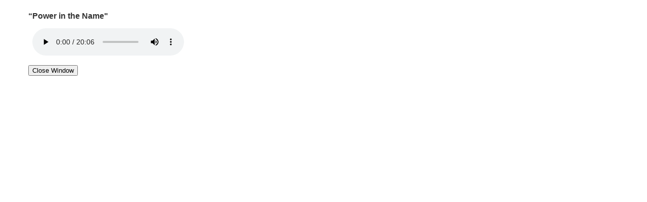

--- FILE ---
content_type: text/html
request_url: http://clairleaparkpresbyterian.ca/Audio/2022-07-17.html
body_size: 572
content:
<!DOCTYPE html>
<html lang="en">
<head>
  <meta charset="utf-8">
  <link rel="stylesheet" type="text/css" href="../css/site.css">
  <title>Audio File 2022-07-17</title>
  <script language="javascript" type="text/javascript">
    function windowClose() {
      window.open('','_parent','');
      window.close();
    }
  </script>  
</head>
<style>
#content {
  float: left;
  padding-top: 24px;
  padding-left: 48px;
  width: 960px;
  height: 580px;
  background: #FFF;
  -moz-border-radius: 8px;
  -webkit-border-radius: 8px;
  border-radius: 8px;
}
</style>

<body>
  <div id="content">
    <h2>“Power in the Name"</h2>
    <br>&nbsp;
    <audio controls>
      <source src="2022-07-17.mp3" type="audio/mpeg">
      Your browser does not support the audio element.
    </audio>
    
    <p>
    <input type="button" value="Close Window" onclick="windowClose()">
    </p>
  </div>    
</body>
</html>


--- FILE ---
content_type: text/css
request_url: http://clairleaparkpresbyterian.ca/css/site.css
body_size: 3385
content:
/* Meyer Reset 2008-02-12 */
html, body, div, span, applet, object, iframe,
h1, h2, h3, h4, h5, h6, blockquote, pre,
a, abbr, acronym, address, big, cite, code,
del, dfn, em, font, img, ins, kbd, q, s, samp,
small, strike, strong, sub, sup, tt, var,
b, u, i, center,
dl, dt, dd, ol, ul, li,
fieldset, form, label, legend,
table, caption, tbody, tfoot, thead, tr, th, td {
  margin: 0;
  padding: 0;
  border: 0;
  font-size: 100%;
  vertical-align: baseline;
  background: transparent;
}

body {
  line-height: 1;
} 

ol, ul {
  list-style: none;
}

body {
  padding: 0; margin: 0;
}

#wrapper {
  width: 980px;
  margin: 0 auto;
	margin-top: 0px;
	padding-top: 8px;
  padding-right: 12px;
	padding-left: 12px;
	padding-bottom: 4px;
  background: #75D8FF;
}

#topOfPageAnchor {
  position: absolute;
  top: 0;
  left: 0;
  height: 0;
  width: 0;
}

#boxoutHeader {
  float: left;
  width: 128px;
}

#boxoutHeader img {
  float: left;
	margin-top: 4px;
  margin-left: 12px;
}

#headerText {
  float: left;
  width: 700px;
	margin-top: 0px;
  text-align: center;
  color: #0078A6;
}

.headerTitle {
  font-family: "Garamond", sans-serif;
  font-style: normal;
  font-size: 36px;
  font-weight: bold;
  line-height: 40px;
  letter-spacing: 1px;
}

.italicSmall {
  font-family: Arial, sans-serif;
  font-size: 12px;
  font-style: italic;
  line-height: 18px;
  letter-spacing: 0px;
}

.italicNormal {
  font-family: Arial, sans-serif;
  font-size: 12px;
  font-style: italic;
  line-height: 18px;
  letter-spacing: 0px;
}

.normal {
  font-family: Arial, sans-serif;
  font-size: 12px;
	line-height: 18px;
  letter-spacing: 0px;
}

.right {
  float: right;
}

/* -------------------------------------------------------------- */

#menuArea { 
  float: left;
  width: 964px;
  height: 28px;
  margin-top: 4px;
	margin-left: 8px;
  background: url(../images/menu_bg.gif) repeat-x top left;
}

#menuArea a {
  height: 21px;
  font-family: Arial, sans-serif;
  font-size: 13px;
  font-weight: bold;
  text-align:center;
  text-decoration:none;
  letter-spacing: 1px;
  color: #FFFFFF;
}

#menuArea a:hover {
  background: url(../images/menu_bg_on.gif) repeat-x top left;
}

.menuItem a, .menuItemOn a { 
  float: left; 
  width: 106px; 
  height: 21px;
  font-family: Arial, sans-serif;
  text-align: center;
  padding-top: 7px; 
  border-right: 1px solid #0F2C54;
}

.menuItemOn a {
  background: url(../images/menu_bg_on.gif) repeat-x top left;
}

.menuItemLeft a, .menuItemLeftOn a {
  float: left; 
  width: 106px; 
  height: 21px;
  font-family: Calibri, Helvetica, Arial, sans-serif;
  text-align: center;
  padding-top: 7px; 
  border-left: 1px solid #0F2C54;
  border-right: 1px solid #0F2C54;
}

.menuItemLeftOn a {
  background: url(../images/menu_bg_on.gif) repeat-x top left;
}

/* -------------------------------------------------------------- */

#content {
  float: left;
  width: 970px;
	margin-left: 8px;
	margin-right: 8px;
}

/* -------------------------------------------------------------- */

#homeColumn1 {
  float: left;
  width: 320px;
  margin-top: 24px;
  margin-left: 8px;
  font-family: Arial, sans-serif;
  font-size: 14px;
  line-height: 18px;
  text-align: left;
  color: #555555;
}

#columnImage {
  float: left;
  margin-top: 28px;
	margin-left: 32px;
	padding: 12px;
  -moz-border-radius: 8px;
  -webkit-border-radius: 8px;
  border-radius: 8px;
	border: 2px solid #0078A6;
	behaviour: url(../scripts/PIE.htc);
}

#columnEvents {
  float: right;
	width: 270px;
  margin-top: 20px;
	margin-right: 8px;
  font-family: Arial, sans-serif;
  font-size: 13px;
	line-height: 16px;
  color: #555555;
}

.calText{
  margin-left: 32px;
}


#column1 {
  float: left;
  width: 420px;
  margin-top: 24px;
  margin-left: 8px;
  font-family: Arial, sans-serif;
  font-size: 14px;
  line-height: 18px;
  text-align: left;
  color: #555555;
}

#column2 {
  float: left;
  width: 420px;
  margin-top: 24px;
  margin-left: 64px;
  font-family: Arial, sans-serif;
  font-size: 14px;
  line-height: 18px;
  color: #555555;
}

#column2 ul {
  list-style-type: none;
  list-style-position: outside;
  margin-top: 0px;
  padding-left: 8px;
	text-decoration: none;
}

#column2 ul a:visited {
	text-decoration: underline;
	color: #663300;
}

#column2 ul a:active {
	text-decoration: underline;
	color: #663300;
}

#column2 ul a:link {
	text-decoration: underline;
	color: #663300;
}


#columnWide {
  float: left;
  width: 450px;
  margin-top: 24px;
  margin-left: 8px;
  font-family: Arial, sans-serif;
  font-size: 14px;
  line-height: 18px;
  text-align: left;
  color: #555555;
}

#locColumn1 {
  float: left;
  width: 240px;
  margin-top: 24px;
  margin-left: 24px;
  font-family: Arial, sans-serif;
  font-size: 14px;
  line-height: 18px;
  text-align: left;
  color: #663300; 
}

#locColumn2 {
  float: right;
  margin-top: 24px;
  margin-right: 24px;
  text-align: right;
	padding: 12px;
  -moz-border-radius: 8px;
  -webkit-border-radius: 8px;
  border-radius: 8px;
	border: 2px solid #0078A6;
	behaviour: url(../scripts/PIE.htc);
}

#springBreak {
  float: left;
  width 364px;
  font-family: Arial, sans-serif;
  font-size: 14px;
}

.centerHeading {
  text-align: center;
  font-size: 14px;
}

.centerText {
  text-align: center;
  font-size: 14px;
}

#homeResources {
  float: left;
  width: 252px;
}

#aboutBox {
 float:left;
 width: 164px;
}

#blogBox {
 float:left;
 width: 172px;
}

.formButton {
  font-family: Calibri, Arial, Sans-serif;
	font-size: 12px;
  text-align: center;
  color: #FFFFFF;
  background-color: #B60002;
}

.formButton:hover {
  background-color: #003878;
}

#contactColumn {
  float: left;
  width: 500px;
  margin-top: 36px;
  padding-left: 48px;
  font-family: Calibri, Helvetica, Arial, sans-serif;
  font-size: 14px;
  line-height: 18px;
  text-align: left;
  color: #333333;
}

.cForm {
  float:left;
  margin-top: 0px;
  line-height: 16px;
  font-size: 14px;
}

#contactInfo {
  float: right;
	width: 280px;
	margin-top: 36px;
	margin-right: 48px;
	font-family: Arial, sans-serif;
  font-size: 13px;
  line-height: 18px;
}


/* -------------------------------------------------------------- */


ul {
  list-style-type: disc;
  list-style-position: outside;
  margin-top: 0px;
  padding-left: 48px;
}		
		
ul li {
  margin: 0;
  padding: 0;
  padding-top: 8px;
}

.underline {
  text-decoration: underline;
}

/* -------------------------------------------------------------- */



#sideMenu { 
  float: left;
  width: 128px;
  margin-top: 10px;
	margin-left: 0px;
}

#sideMenu ul {
  list-style:none;
  margin: 0px;
	padding:0px;
}

#sideMenu ul li {
  height: 18px;
	margin-top: 8px;
  line-height: 12px;
  padding-left: 4px;
  padding-right: 4px;
  color:#FFF;
  cursor:pointer;
}

#sideMenu a {
  height: 18px;
	width: 128px;
	display: block;
  padding-top: 6px;
	padding-bottom: 0px;
	padding-left: 2px;
	padding-right: 2px;
  font-family: Arial, sans-serif;
  font-size: 10px;
  font-weight: bold;
  text-align:center;
  text-decoration:none;
  letter-spacing: 1px;
  color: #FFFFFF;
  background: url(../images/menu_bg.gif) repeat-x top left;
}

#sideMenu a:hover {
  color: #33CC33;
  background: url(../images/menu_bg_on.gif) repeat-x top left;
}

#sideMenu2 { 
  float: left;
  width: 128px;
  margin-top: 10px;
	margin-left: 48px;
}

#sideMenu2 ul {
  list-style:none;
  margin: 0px;
	padding:0px;
}

#sideMenu2 ul li {
  height: 18px;
	margin-top: 8px;
  line-height: 12px;
  padding-left: 4px;
  padding-right: 4px;
  color:#FFF;
  cursor:pointer;
}

#sideMenu2 a {
  height: 18px;
	width: 128px;
	display: block;
  padding-top: 6px;
	padding-bottom: 0px;
	padding-left: 2px;
	padding-right: 2px;
  font-family: Arial, sans-serif;
  font-size: 10px;
  font-weight: bold;
  text-align:center;
  text-decoration:none;
  letter-spacing: 1px;
  color: #FFFFFF;
  background: url(../images/menu_bg.gif) repeat-x top left;
}

#sideMenu2 a:hover {
  color: #33CC33;
  background: url(../images/menu_bg_on.gif) repeat-x top left;
}

#sideMenu3 { 
  float: left;
  width: 128px;
  margin-top: 10px;
	margin-left: 64px;
}

#sideMenu3 ul {
  list-style:none;
  margin: 0px;
	padding:0px;
}

#sideMenu3 ul li {
  height: 18px;
	margin-top: 8px;
  line-height: 12px;
  padding-left: 4px;
  color:#FFF;
  cursor:pointer;
}

#sideMenu3 a {
  height: 18px;
	width: 128px;
	display: block;
  padding-top: 6px;
	padding-bottom: 0px;
	padding-left: 2px;
	padding-right: 2px;
  font-family: Arial, sans-serif;
  font-size: 10px;
  font-weight: bold;
  text-align:center;
  text-decoration:none;
  letter-spacing: 1px;
  color: #FFFFFF;
  background: url(../images/menu_bg.gif) repeat-x top left;
}

#sideMenu3 a:hover {
  color: #33CC33;
  background: url(../images/menu_bg_on.gif) repeat-x top left;
}

#sideMenu4 { 
  float: left;
  width: 128px;
  margin-top: 10px;
	margin-left: 64px;
}

#sideMenu4 ul {
  list-style:none;
  margin: 0px;
	padding:0px;
}

#sideMenu4 ul li {
  height: 18px;
	margin-top: 8px;
  line-height: 12px;
  padding-left: 4px;
  color:#FFF;
  cursor:pointer;
}

#sideMenu4 a {
  height: 18px;
	width: 128px;
	display: block;
  padding-top: 6px;
	padding-bottom: 0px;
	padding-left: 2px;
	padding-right: 2px;
  font-family: Arial, sans-serif;
  font-size: 10px;
  font-weight: bold;
  text-align:center;
  text-decoration:none;
  letter-spacing: 1px;
  color: #FFFFFF;
  background: url(../images/menu_bg.gif) repeat-x top left;
}

#sideMenu4 a:hover {
  color: #33CC33;
  background: url(../images/menu_bg_on.gif) repeat-x top left;
}


.active {
  color: #33CC33; 
}


#rightMenu { 
  float: left;
  width: 256px;
  margin-top: 10px;
	margin-left: 120px;
}

#rightMenu ul {
  list-style: square;
  margin: 0px;
	padding-left:16px;
	padding-top: 8px;
  color: #0078A6;
}

#rightMenu ul li {
  height: 18px;
	margin-top: 0px;
  line-height: 16px;
  padding-left: 0px;
  color: #0078A6;
  cursor:pointer;
}

#rightMenu a {
  height: 18px;
	width: 120px;
  padding-top: 4px;
  padding-left: 0px;
  font-family: Arial, sans-serif;
  font-size: 12px;
  font-weight: bold;
  text-decoration:underline;
  color: #0078A6;
}

#rightMenu a:hover {
  color: #FFFFFF;
}

/* -------------------------------------------------------------- */


h1 {
  font-family: Arial, sans-serif;
  font-size: 14px;
  font-weight: bold;
  color: #0078A6;
}

h2 {
  font-size: 16px;
  font-family: Helvetica, Arial, sans-serif;
  color:#333333;
}

h3 {
  font-family: Arial, sans-serif;
  font-size: 12px;
  font-weight: bold;
  color: #0078A6;
}

h4 {
  font-family: Arial, sans-serif;
  font-size: 14px;
  font-weight: bold;
  font-style: italic;
  text-align: center;
  color: #0078A6;
}

h5 {
  font-family: Arial, sans-serif;
  font-size: 14px;
  font-weight: bold;
  color: #333333;
}

h6 {
  font-family: Calibri, Helvetica, Arial, sans-serif;
  font-size: 18px;
  font-weight: bold;
  color: #333333;
}

#page {
  background-color: #999999;
  width:400px;
  margin:0px auto;
  padding-left: 40px;
  padding-top:0px;
  padding-bottom:0px;
  margin-top: -10px;
  margin-left: -10px;
  min-height: 340px;
  border:0px solid #fff;
  outline: 1px solid #ccc;
  text-align:left;
}

.videoHeader {
  float: left;
  margin-top: 10px;;
  margin-bottom: 10px;
  font-size: 1.1em;
  font-family: Verdana, Arial, sans-serif;
  font-weight: bold;
  text-align: left;
  color:#666666;	
}


/* -------------------------------------------------------------- */

.separatorHalf {
  clear: both;
	height: 48px;
}

.separatorQuarter {
  clear: both;
	height: 24px;
}

.separatorHome {
  clear: both;
	height: 100px;
}


.separatorAbout {
  clear: both;
	height: 304px;
}

.separatorAreas {
  clear: both;
	height: 40px;
}

.separatorApproach {
  clear: both;
	height: 28px;
}

.separatorClients {
  clear: both;
	height: 288px;
}

.separatorNews {
  clear: both;
	height: 762px;
}

.separatorContact {
  clear: both;
	height: 336px;
}

.separatorClear {
  clear: both;
}

.separator2 {
  height: 2px;
}

.separator4 {
  clear: both;
	height: 4px;
}

.separator6 {
  clear: both;
  height: 6px;
}

.separator8 {
  height: 8px;
}

.separator10 {
  height: 10px;
}

.separator12 {
  clear: both;
  height: 12px;
}

.separator16 {
  clear: both;
  height: 16px;
}

.separator20 {
  clear: both;
  height: 20px;
}

.separator24 {
  clear: both;
  height: 24px;
}

.separator34 {
  clear: both;
  height: 34px;
}

.separatorCol1 {
  height: 74px;
}

/* -------------------------------------------------------------- */

.subTitle {
  font-size: 11px;
	font-weight: bold;
	color: #0078A6;
}

.bold {
  font-weight: bold;
}

.italic {
  font-style: italic;
}

.black {
  color: #663300;
}

.blue {
  color: #003878;
}

.red {
  color: #FF0000;
}

.digitBlue {
  color: #CCCCCC;
}

.sepBlue {
  color: #011CA9;
  font-size: 13px;
  letter-spacing: 1px;
}

.bold {
  font-weight: bold;
}

.boldBlue {
  font-weight: bold;
  color: #003878;
}

.textBlue {
  color: #2E7DB2;
}

/* -------------------------------------------------------------- */

.roundedcornr_box_862D2D {
	background: url(../imagesDesign/roundedcornr_862D2D_tl.png) no-repeat top left;
}
.roundedcornr_top_862D2D {
	background: url(../imagesDesign/roundedcornr_862D2D_tr.png) no-repeat top right;
}
.roundedcornr_bottom_862D2D {
	background: url(../imagesDesign/roundedcornr_862D2D_bl.png) no-repeat bottom left;
}
.roundedcornr_bottom_862D2D div {
	background: url(../imagesDesign/roundedcornr_862D2D_br.png) no-repeat bottom right;
}
.roundedcornr_content_862D2D {
	background: url(../imagesDesign/roundedcornr_862D2D_r.png) top right repeat-y;
}

.roundedcornr_top_862D2D div,.roundedcornr_top_862D2D,
.roundedcornr_bottom_862D2D div, .roundedcornr_bottom_862D2D {
	width: 100%;
	height: 15px;
	font-size: 1px;
}
.roundedcornr_content_862D2D, .roundedcornr_bottom_862D2D {
	margin-top: 0px;
}
.roundedcornr_content_862D2D { padding: 0 15px; }




/* -------------------------------------------------------------- */

div#footer {
  clear: both;
  width: 964px;
  margin: 0;
	margin-left: 8px;
  margin-top: -4px;
  margin-bottom: 10px;
  padding-top: 4px;
  font-size: 11px;
  font-family: Arial, sans-serif;
  color: #555555;
	border-top: 2px solid #0078A6;
}

#footer ul {
  list-style: none;
  padding-top: 4px;
  margin: 0;
}

#footer ul li {display: inline; border-left: 1px solid #0078A6; padding: 0px 4px 0px 6px;}
#footer ul li.first {padding-top: 4px; border:0;}
#footer ul a {color: #949494; text-decoration: none;}
#footer ul a:hover {color: #0066CC;}


